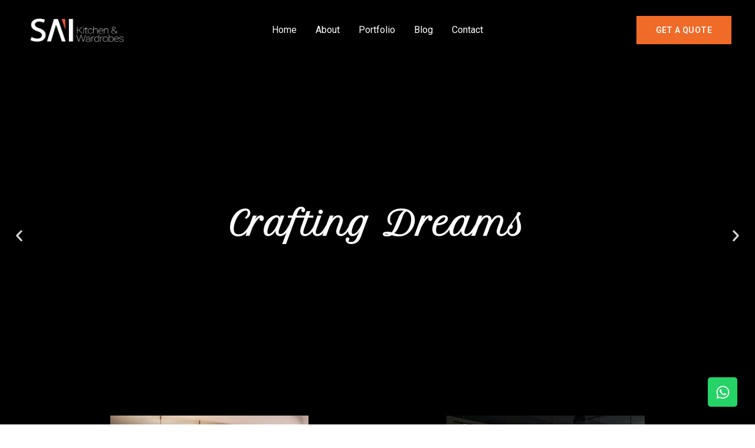

--- FILE ---
content_type: text/css
request_url: https://sai-group.ae/wp-content/uploads/elementor/css/post-7.css?ver=1750060441
body_size: 2126
content:
.elementor-7 .elementor-element.elementor-element-f26010f{--display:flex;--flex-direction:column;--container-widget-width:calc( ( 1 - var( --container-widget-flex-grow ) ) * 100% );--container-widget-height:initial;--container-widget-flex-grow:0;--container-widget-align-self:initial;--align-items:flex-end;--background-transition:0.3s;--padding-top:0px;--padding-bottom:30px;--padding-left:0px;--padding-right:30px;--position:fixed;bottom:0px;--z-index:4;}body:not(.rtl) .elementor-7 .elementor-element.elementor-element-f26010f{right:0px;}body.rtl .elementor-7 .elementor-element.elementor-element-f26010f{left:0px;}.elementor-7 .elementor-element.elementor-element-3ecf655{--grid-template-columns:repeat(0, auto);--grid-column-gap:5px;--grid-row-gap:0px;z-index:4;}.elementor-7 .elementor-element.elementor-element-3ecf655 .elementor-widget-container{text-align:center;}.elementor-7 .elementor-element.elementor-element-ef45068{--display:flex;--flex-direction:column;--container-widget-width:100%;--container-widget-height:initial;--container-widget-flex-grow:0;--container-widget-align-self:initial;--background-transition:0.3s;--margin-top:0px;--margin-bottom:0px;--margin-left:0px;--margin-right:0px;}.elementor-7 .elementor-element.elementor-element-ef45068:not(.elementor-motion-effects-element-type-background), .elementor-7 .elementor-element.elementor-element-ef45068 > .elementor-motion-effects-container > .elementor-motion-effects-layer{background-color:#000000;}.elementor-7 .elementor-element.elementor-element-ef45068, .elementor-7 .elementor-element.elementor-element-ef45068::before{--border-transition:0.3s;}.elementor-7 .elementor-element.elementor-element-6a1ea0b{--display:flex;--background-transition:0.3s;--padding-top:0px;--padding-bottom:0px;--padding-left:0px;--padding-right:0px;}.elementor-7 .elementor-element.elementor-element-58f895d{--display:flex;--min-height:760px;--flex-direction:column;--container-widget-width:100%;--container-widget-height:initial;--container-widget-flex-grow:0;--container-widget-align-self:initial;--background-transition:0.3s;--overlay-opacity:0.5;--padding-top:272px;--padding-bottom:273px;--padding-left:0px;--padding-right:0px;}.elementor-7 .elementor-element.elementor-element-58f895d::before, .elementor-7 .elementor-element.elementor-element-58f895d > .elementor-background-video-container::before, .elementor-7 .elementor-element.elementor-element-58f895d > .e-con-inner > .elementor-background-video-container::before, .elementor-7 .elementor-element.elementor-element-58f895d > .elementor-background-slideshow::before, .elementor-7 .elementor-element.elementor-element-58f895d > .e-con-inner > .elementor-background-slideshow::before, .elementor-7 .elementor-element.elementor-element-58f895d > .elementor-motion-effects-container > .elementor-motion-effects-layer::before{--background-overlay:'';background-color:#000000;}.elementor-7 .elementor-element.elementor-element-58f895d, .elementor-7 .elementor-element.elementor-element-58f895d::before{--border-transition:0.3s;}.elementor-7 .elementor-element.elementor-element-cd7f6df{text-align:center;}.elementor-7 .elementor-element.elementor-element-cd7f6df .elementor-heading-title{color:#FFFFFF;font-family:"Petit Formal Script", Sans-serif;font-size:56px;font-weight:400;}.elementor-7 .elementor-element.elementor-element-cd7f6df > .elementor-widget-container{margin:0px 0px 0px 0px;padding:61px 0px 0px 0px;}.elementor-7 .elementor-element.elementor-element-971e4a9{--display:flex;--background-transition:0.3s;}.elementor-7 .elementor-element.elementor-element-971e4a9, .elementor-7 .elementor-element.elementor-element-971e4a9::before{--border-transition:0.3s;}.elementor-7 .elementor-element.elementor-element-d393aea{--display:flex;--min-height:760px;--flex-direction:column;--container-widget-width:calc( ( 1 - var( --container-widget-flex-grow ) ) * 100% );--container-widget-height:initial;--container-widget-flex-grow:0;--container-widget-align-self:initial;--justify-content:center;--align-items:center;--background-transition:0.3s;--overlay-opacity:0.5;}.elementor-7 .elementor-element.elementor-element-d393aea::before, .elementor-7 .elementor-element.elementor-element-d393aea > .elementor-background-video-container::before, .elementor-7 .elementor-element.elementor-element-d393aea > .e-con-inner > .elementor-background-video-container::before, .elementor-7 .elementor-element.elementor-element-d393aea > .elementor-background-slideshow::before, .elementor-7 .elementor-element.elementor-element-d393aea > .e-con-inner > .elementor-background-slideshow::before, .elementor-7 .elementor-element.elementor-element-d393aea > .elementor-motion-effects-container > .elementor-motion-effects-layer::before{--background-overlay:'';background-color:#000000;}.elementor-7 .elementor-element.elementor-element-d393aea, .elementor-7 .elementor-element.elementor-element-d393aea::before{--border-transition:0.3s;}.elementor-7 .elementor-element.elementor-element-b88c39f{text-align:center;}.elementor-7 .elementor-element.elementor-element-b88c39f .elementor-heading-title{color:#FFFFFF;font-family:"Petit Formal Script", Sans-serif;font-size:56px;font-weight:400;}.elementor-7 .elementor-element.elementor-element-d30a190{--display:flex;--background-transition:0.3s;}.elementor-7 .elementor-element.elementor-element-4bdb508{--display:flex;--min-height:760px;--flex-direction:column;--container-widget-width:calc( ( 1 - var( --container-widget-flex-grow ) ) * 100% );--container-widget-height:initial;--container-widget-flex-grow:0;--container-widget-align-self:initial;--justify-content:center;--align-items:center;--background-transition:0.3s;--overlay-opacity:0.5;}.elementor-7 .elementor-element.elementor-element-4bdb508::before, .elementor-7 .elementor-element.elementor-element-4bdb508 > .elementor-background-video-container::before, .elementor-7 .elementor-element.elementor-element-4bdb508 > .e-con-inner > .elementor-background-video-container::before, .elementor-7 .elementor-element.elementor-element-4bdb508 > .elementor-background-slideshow::before, .elementor-7 .elementor-element.elementor-element-4bdb508 > .e-con-inner > .elementor-background-slideshow::before, .elementor-7 .elementor-element.elementor-element-4bdb508 > .elementor-motion-effects-container > .elementor-motion-effects-layer::before{--background-overlay:'';background-color:#000000;}.elementor-7 .elementor-element.elementor-element-4bdb508, .elementor-7 .elementor-element.elementor-element-4bdb508::before{--border-transition:0.3s;}.elementor-7 .elementor-element.elementor-element-b29cde5{text-align:center;}.elementor-7 .elementor-element.elementor-element-b29cde5 .elementor-heading-title{color:#FFFFFF;font-family:"Petit Formal Script", Sans-serif;font-size:56px;font-weight:400;}.elementor-7 .elementor-element.elementor-element-d80e585{--e-n-carousel-swiper-slides-to-display:1;--e-n-carousel-slide-height:auto;--e-n-carousel-slide-container-height:100%;--e-n-carousel-arrow-prev-left-align:0%;--e-n-carousel-arrow-prev-translate-x:0px;--e-n-carousel-arrow-prev-left-position:0px;--e-n-carousel-arrow-prev-top-align:50%;--e-n-carousel-arrow-prev-translate-y:-50%;--e-n-carousel-arrow-prev-top-position:0px;--e-n-carousel-arrow-next-right-align:0%;--e-n-carousel-arrow-next-translate-x:0%;--e-n-carousel-arrow-next-right-position:0px;--e-n-carousel-arrow-next-top-align:50%;--e-n-carousel-arrow-next-translate-y:-50%;--e-n-carousel-arrow-next-top-position:0px;--e-n-carousel-swiper-slides-gap:10px;width:var( --container-widget-width, 1440% );max-width:1440%;--container-widget-width:1440%;--container-widget-flex-grow:0;}.elementor-7 .elementor-element.elementor-element-d80e585 > .elementor-widget-container{margin:0px 0px 0px 0px;padding:0px 0px 0px 0px;}.elementor-7 .elementor-element.elementor-element-f65f584{--display:flex;--flex-direction:row;--container-widget-width:initial;--container-widget-height:100%;--container-widget-flex-grow:1;--container-widget-align-self:stretch;--gap:0px 0px;--background-transition:0.3s;--margin-top:0px;--margin-bottom:0px;--margin-left:0px;--margin-right:0px;--z-index:1;}.elementor-7 .elementor-element.elementor-element-f65f584:not(.elementor-motion-effects-element-type-background), .elementor-7 .elementor-element.elementor-element-f65f584 > .elementor-motion-effects-container > .elementor-motion-effects-layer{background-color:#000000;}.elementor-7 .elementor-element.elementor-element-f65f584, .elementor-7 .elementor-element.elementor-element-f65f584::before{--border-transition:0.3s;}.elementor-7 .elementor-element.elementor-element-020c47f{--display:flex;--flex-direction:row;--container-widget-width:initial;--container-widget-height:100%;--container-widget-flex-grow:1;--container-widget-align-self:stretch;--justify-content:center;--background-transition:0.3s;--margin-top:-125px;--margin-bottom:0px;--margin-left:0px;--margin-right:0px;}.elementor-7 .elementor-element.elementor-element-9a60323{--display:flex;--flex-direction:column;--container-widget-width:100%;--container-widget-height:initial;--container-widget-flex-grow:0;--container-widget-align-self:initial;--justify-content:space-evenly;--background-transition:0.3s;}.elementor-7 .elementor-element.elementor-element-7f9bcd0{text-align:center;}.elementor-7 .elementor-element.elementor-element-7f9bcd0 img{width:100%;max-width:61%;height:267px;}.elementor-7 .elementor-element.elementor-element-81067ac{text-align:center;}.elementor-7 .elementor-element.elementor-element-81067ac .elementor-heading-title{color:#FFFFFF;font-family:"Arial", Sans-serif;font-size:20px;}.elementor-7 .elementor-element.elementor-element-a8086ea{column-gap:0px;text-align:justify;color:#FFFFFF;}.elementor-7 .elementor-element.elementor-element-a8086ea > .elementor-widget-container{margin:0px 0px -11px 0px;}.elementor-7 .elementor-element.elementor-element-65983ae{--display:flex;--flex-direction:column;--container-widget-width:100%;--container-widget-height:initial;--container-widget-flex-grow:0;--container-widget-align-self:initial;--justify-content:space-evenly;--background-transition:0.3s;}.elementor-7 .elementor-element.elementor-element-054e1f3{text-align:center;}.elementor-7 .elementor-element.elementor-element-054e1f3 img{width:100%;max-width:61%;height:267px;}.elementor-7 .elementor-element.elementor-element-9e90f9f{text-align:center;}.elementor-7 .elementor-element.elementor-element-9e90f9f .elementor-heading-title{color:#FFFFFF;font-family:"Arial", Sans-serif;font-size:20px;}.elementor-7 .elementor-element.elementor-element-15705f1{column-gap:0px;text-align:justify;color:#FFFFFF;width:var( --container-widget-width, 100% );max-width:100%;--container-widget-width:100%;--container-widget-flex-grow:0;}.elementor-7 .elementor-element.elementor-element-15705f1 > .elementor-widget-container{margin:0px 0px -11px 0px;}.elementor-7 .elementor-element.elementor-element-15705f1.elementor-element{--flex-grow:0;--flex-shrink:0;}.elementor-7 .elementor-element.elementor-element-377eb72{--display:flex;--flex-direction:row;--container-widget-width:initial;--container-widget-height:100%;--container-widget-flex-grow:1;--container-widget-align-self:stretch;--gap:0px 0px;--background-transition:0.3s;}.elementor-7 .elementor-element.elementor-element-377eb72:not(.elementor-motion-effects-element-type-background), .elementor-7 .elementor-element.elementor-element-377eb72 > .elementor-motion-effects-container > .elementor-motion-effects-layer{background-color:#000000;}.elementor-7 .elementor-element.elementor-element-377eb72, .elementor-7 .elementor-element.elementor-element-377eb72::before{--border-transition:0.3s;}.elementor-7 .elementor-element.elementor-element-afe9da3{--display:flex;--flex-direction:column;--container-widget-width:100%;--container-widget-height:initial;--container-widget-flex-grow:0;--container-widget-align-self:initial;--background-transition:0.3s;}.elementor-7 .elementor-element.elementor-element-706012e img{width:100%;max-width:100%;height:342px;}.elementor-7 .elementor-element.elementor-element-d0ae749{--display:flex;--flex-direction:column;--container-widget-width:100%;--container-widget-height:initial;--container-widget-flex-grow:0;--container-widget-align-self:initial;--background-transition:0.3s;}.elementor-7 .elementor-element.elementor-element-de3b1d1 .elementor-accordion-item{border-color:#000000;}.elementor-7 .elementor-element.elementor-element-de3b1d1 .elementor-accordion-item .elementor-tab-content{border-top-color:#000000;}.elementor-7 .elementor-element.elementor-element-de3b1d1 .elementor-accordion-item .elementor-tab-title.elementor-active{border-bottom-color:#000000;}.elementor-7 .elementor-element.elementor-element-de3b1d1 .elementor-accordion-icon, .elementor-7 .elementor-element.elementor-element-de3b1d1 .elementor-accordion-title{color:#FFFFFF;}.elementor-7 .elementor-element.elementor-element-de3b1d1 .elementor-accordion-icon svg{fill:#FFFFFF;}.elementor-7 .elementor-element.elementor-element-de3b1d1 .elementor-active .elementor-accordion-icon, .elementor-7 .elementor-element.elementor-element-de3b1d1 .elementor-active .elementor-accordion-title{color:#FFFFFF;}.elementor-7 .elementor-element.elementor-element-de3b1d1 .elementor-active .elementor-accordion-icon svg{fill:#FFFFFF;}.elementor-7 .elementor-element.elementor-element-de3b1d1 .elementor-tab-title .elementor-accordion-icon i:before{color:#FFFFFF;}.elementor-7 .elementor-element.elementor-element-de3b1d1 .elementor-tab-title .elementor-accordion-icon svg{fill:#FFFFFF;}.elementor-7 .elementor-element.elementor-element-de3b1d1 .elementor-tab-title.elementor-active .elementor-accordion-icon i:before{color:#FFFFFF;}.elementor-7 .elementor-element.elementor-element-de3b1d1 .elementor-tab-title.elementor-active .elementor-accordion-icon svg{fill:#FFFFFF;}.elementor-7 .elementor-element.elementor-element-de3b1d1 .elementor-tab-content{color:#FFFFFF;}.elementor-7 .elementor-element.elementor-element-de3b1d1 > .elementor-widget-container{padding:29px 0px 0px 0px;}.elementor-7 .elementor-element.elementor-element-9b2c0e8{--display:flex;--min-height:0px;--flex-direction:row;--container-widget-width:calc( ( 1 - var( --container-widget-flex-grow ) ) * 100% );--container-widget-height:100%;--container-widget-flex-grow:1;--container-widget-align-self:stretch;--justify-content:center;--align-items:center;--gap:0px 0px;--background-transition:0.3s;--margin-top:0px;--margin-bottom:0px;--margin-left:0px;--margin-right:0px;--padding-top:57px;--padding-bottom:0px;--padding-left:0px;--padding-right:0px;}.elementor-7 .elementor-element.elementor-element-9b2c0e8:not(.elementor-motion-effects-element-type-background), .elementor-7 .elementor-element.elementor-element-9b2c0e8 > .elementor-motion-effects-container > .elementor-motion-effects-layer{background-color:#000000;}.elementor-7 .elementor-element.elementor-element-9b2c0e8, .elementor-7 .elementor-element.elementor-element-9b2c0e8::before{--border-transition:0.3s;}.elementor-7 .elementor-element.elementor-element-9efaab6{--display:flex;--min-height:0px;--flex-direction:row-reverse;--container-widget-width:calc( ( 1 - var( --container-widget-flex-grow ) ) * 100% );--container-widget-height:100%;--container-widget-flex-grow:1;--container-widget-align-self:stretch;--justify-content:center;--align-items:flex-start;--background-transition:0.3s;}.elementor-7 .elementor-element.elementor-element-9efaab6.e-con{--align-self:center;--flex-grow:0;--flex-shrink:0;}.elementor-7 .elementor-element.elementor-element-69b6384{column-gap:0px;color:#FFFFFF;width:var( --container-widget-width, 28.816% );max-width:28.816%;--container-widget-width:28.816%;--container-widget-flex-grow:0;}.elementor-7 .elementor-element.elementor-element-69b6384.elementor-element{--flex-grow:0;--flex-shrink:0;}.elementor-7 .elementor-element.elementor-element-f567c77{color:#FFFFFF;font-size:54px;font-weight:700;}.elementor-7 .elementor-element.elementor-element-54ca16b{--display:flex;--min-height:0px;--flex-direction:row-reverse;--container-widget-width:calc( ( 1 - var( --container-widget-flex-grow ) ) * 100% );--container-widget-height:100%;--container-widget-flex-grow:1;--container-widget-align-self:stretch;--justify-content:space-evenly;--align-items:flex-start;--background-transition:0.3s;}.elementor-7 .elementor-element.elementor-element-54ca16b.e-con{--align-self:center;--flex-grow:0;--flex-shrink:0;}.elementor-7 .elementor-element.elementor-element-12fd8c4{column-gap:0px;color:#FFFFFF;width:var( --container-widget-width, 45.035% );max-width:45.035%;--container-widget-width:45.035%;--container-widget-flex-grow:0;}.elementor-7 .elementor-element.elementor-element-12fd8c4 > .elementor-widget-container{margin:0px 0px 0px -12px;padding:0px 0px 0px 0px;}.elementor-7 .elementor-element.elementor-element-12fd8c4.elementor-element{--flex-grow:0;--flex-shrink:0;}.elementor-7 .elementor-element.elementor-element-6388024{text-align:right;color:#FFFFFF;font-size:54px;font-weight:700;}.elementor-7 .elementor-element.elementor-element-6388024 > .elementor-widget-container{margin:0px 0px 0px 43px;padding:0px -9px 0px 34px;}.elementor-7 .elementor-element.elementor-element-5ff1aab{--display:flex;--min-height:0px;--flex-direction:row-reverse;--container-widget-width:calc( ( 1 - var( --container-widget-flex-grow ) ) * 100% );--container-widget-height:100%;--container-widget-flex-grow:1;--container-widget-align-self:stretch;--align-items:flex-start;--background-transition:0.3s;}.elementor-7 .elementor-element.elementor-element-5ff1aab.e-con{--align-self:center;--flex-grow:1;--flex-shrink:0;}.elementor-7 .elementor-element.elementor-element-8c15fb6{column-gap:0px;color:#FFFFFF;width:var( --container-widget-width, 28.816% );max-width:28.816%;--container-widget-width:28.816%;--container-widget-flex-grow:0;}.elementor-7 .elementor-element.elementor-element-8c15fb6.elementor-element{--flex-grow:0;--flex-shrink:0;}.elementor-7 .elementor-element.elementor-element-296b63f{color:#FFFFFF;font-size:54px;font-weight:700;}.elementor-7 .elementor-element.elementor-element-6d2780a{--display:flex;--min-height:0px;--flex-direction:row-reverse;--container-widget-width:calc( ( 1 - var( --container-widget-flex-grow ) ) * 100% );--container-widget-height:100%;--container-widget-flex-grow:1;--container-widget-align-self:stretch;--align-items:flex-start;--background-transition:0.3s;}.elementor-7 .elementor-element.elementor-element-6d2780a.e-con{--align-self:center;--flex-grow:1;--flex-shrink:0;}.elementor-7 .elementor-element.elementor-element-ab92106{column-gap:0px;color:#F7F7F7;width:var( --container-widget-width, 28.816% );max-width:28.816%;--container-widget-width:28.816%;--container-widget-flex-grow:0;}.elementor-7 .elementor-element.elementor-element-ab92106.elementor-element{--flex-grow:0;--flex-shrink:0;}.elementor-7 .elementor-element.elementor-element-60dc014{color:#FFFFFF;font-size:54px;font-weight:700;}.elementor-7 .elementor-element.elementor-element-08818d8{--display:flex;--flex-direction:column;--container-widget-width:100%;--container-widget-height:initial;--container-widget-flex-grow:0;--container-widget-align-self:initial;--background-transition:0.3s;}.elementor-7 .elementor-element.elementor-element-08818d8:not(.elementor-motion-effects-element-type-background), .elementor-7 .elementor-element.elementor-element-08818d8 > .elementor-motion-effects-container > .elementor-motion-effects-layer{background-color:#000000;}.elementor-7 .elementor-element.elementor-element-08818d8, .elementor-7 .elementor-element.elementor-element-08818d8::before{--border-transition:0.3s;}.elementor-7 .elementor-element.elementor-element-c0472d3{text-align:center;}.elementor-7 .elementor-element.elementor-element-c0472d3 .elementor-heading-title{color:#FFFFFF;font-family:"Arial", Sans-serif;}.elementor-7 .elementor-element.elementor-element-dc81fdf{--image-transition-duration:800ms;--overlay-transition-duration:800ms;--content-text-align:center;--content-padding:20px;--content-transition-duration:800ms;--content-transition-delay:800ms;}.elementor-7 .elementor-element.elementor-element-dc81fdf .e-gallery-item:hover .elementor-gallery-item__overlay, .elementor-7 .elementor-element.elementor-element-dc81fdf .e-gallery-item:focus .elementor-gallery-item__overlay{background-color:rgba(0,0,0,0.5);}.elementor-7 .elementor-element.elementor-element-6540c81{--display:flex;--min-height:332px;--justify-content:center;--align-items:center;--container-widget-width:calc( ( 1 - var( --container-widget-flex-grow ) ) * 100% );--background-transition:0.3s;}.elementor-7 .elementor-element.elementor-element-6540c81:not(.elementor-motion-effects-element-type-background), .elementor-7 .elementor-element.elementor-element-6540c81 > .elementor-motion-effects-container > .elementor-motion-effects-layer{background-color:#000000;}.elementor-7 .elementor-element.elementor-element-6540c81, .elementor-7 .elementor-element.elementor-element-6540c81::before{--border-transition:0.3s;}.elementor-7 .elementor-element.elementor-element-93ae545 .elementor-testimonial__text{color:#FFFFFF;}.elementor-7 .elementor-element.elementor-element-93ae545 .elementor-testimonial__name{color:#FFFFFF;}.elementor-7 .elementor-element.elementor-element-93ae545 .elementor-testimonial__title{color:#FFFFFF;}.elementor-7 .elementor-element.elementor-element-93ae545 .elementor-swiper-button{font-size:20px;}.elementor-7 .elementor-element.elementor-element-a78d2a9{--display:flex;--flex-direction:column;--container-widget-width:100%;--container-widget-height:initial;--container-widget-flex-grow:0;--container-widget-align-self:initial;--background-transition:0.3s;}.elementor-7 .elementor-element.elementor-element-c30657c{--display:flex;--flex-direction:row;--container-widget-width:initial;--container-widget-height:100%;--container-widget-flex-grow:1;--container-widget-align-self:stretch;--gap:0px 0px;--background-transition:0.3s;--margin-top:0px;--margin-bottom:0px;--margin-left:0px;--margin-right:0px;--padding-top:28px;--padding-bottom:0px;--padding-left:0px;--padding-right:0px;}.elementor-7 .elementor-element.elementor-element-c30657c:not(.elementor-motion-effects-element-type-background), .elementor-7 .elementor-element.elementor-element-c30657c > .elementor-motion-effects-container > .elementor-motion-effects-layer{background-color:#333333;}.elementor-7 .elementor-element.elementor-element-c30657c, .elementor-7 .elementor-element.elementor-element-c30657c::before{--border-transition:0.3s;}.elementor-7 .elementor-element.elementor-element-5bf7e64{--display:flex;--flex-direction:column;--container-widget-width:100%;--container-widget-height:initial;--container-widget-flex-grow:0;--container-widget-align-self:initial;--background-transition:0.3s;}.elementor-7 .elementor-element.elementor-element-5bf7e64.e-con{--flex-grow:0;--flex-shrink:0;}.elementor-7 .elementor-element.elementor-element-93811a1 .elementor-heading-title{color:#FFFFFF;font-family:"Arial", Sans-serif;}.elementor-7 .elementor-element.elementor-element-a3ec46d{color:#FFFFFF;}.elementor-7 .elementor-element.elementor-element-733f028{--display:flex;--flex-direction:column;--container-widget-width:calc( ( 1 - var( --container-widget-flex-grow ) ) * 100% );--container-widget-height:initial;--container-widget-flex-grow:0;--container-widget-align-self:initial;--justify-content:center;--align-items:center;--background-transition:0.3s;}.elementor-7 .elementor-element.elementor-element-13d6dd8 .elementor-button{fill:#000000;color:#000000;background-color:#FFFFFF;}body.elementor-page-7:not(.elementor-motion-effects-element-type-background), body.elementor-page-7 > .elementor-motion-effects-container > .elementor-motion-effects-layer{background-color:#ffffff;}@media(max-width:1024px){.elementor-7 .elementor-element.elementor-element-d80e585{--e-n-carousel-swiper-slides-to-display:2;}}@media(min-width:768px){.elementor-7 .elementor-element.elementor-element-f26010f{--content-width:1600px;}.elementor-7 .elementor-element.elementor-element-971e4a9{--content-width:1600px;}.elementor-7 .elementor-element.elementor-element-d393aea{--content-width:1600px;}.elementor-7 .elementor-element.elementor-element-9a60323{--width:50%;}.elementor-7 .elementor-element.elementor-element-65983ae{--width:50%;}.elementor-7 .elementor-element.elementor-element-afe9da3{--width:50%;}.elementor-7 .elementor-element.elementor-element-d0ae749{--width:50%;}.elementor-7 .elementor-element.elementor-element-9efaab6{--width:26.274%;}.elementor-7 .elementor-element.elementor-element-54ca16b{--width:23.924%;}.elementor-7 .elementor-element.elementor-element-5ff1aab{--width:3%;}.elementor-7 .elementor-element.elementor-element-6d2780a{--width:3%;}.elementor-7 .elementor-element.elementor-element-5bf7e64{--width:77%;}.elementor-7 .elementor-element.elementor-element-733f028{--width:50%;}}@media(max-width:767px){.elementor-7 .elementor-element.elementor-element-f26010f{--content-width:1600px;bottom:10px;}body:not(.rtl) .elementor-7 .elementor-element.elementor-element-f26010f{right:0px;}body.rtl .elementor-7 .elementor-element.elementor-element-f26010f{left:0px;}.elementor-7 .elementor-element.elementor-element-d80e585{--e-n-carousel-swiper-slides-to-display:1;}.elementor-7 .elementor-element.elementor-element-706012e img{height:215px;}.elementor-7 .elementor-element.elementor-element-5ff1aab{--justify-content:center;}.elementor-7 .elementor-element.elementor-element-6d2780a{--justify-content:center;}.elementor-7 .elementor-element.elementor-element-c30657c{--padding-top:25px;--padding-bottom:25px;--padding-left:25px;--padding-right:25px;}.elementor-7 .elementor-element.elementor-element-93811a1{text-align:center;}.elementor-7 .elementor-element.elementor-element-a3ec46d{text-align:center;}}/* Start custom CSS for shortcode, class: .elementor-element-1c477cf */.bdp-post-margin-content{
 font-size: 3px;   
}
.bdp-post-image-bg img{
    height: 260px;
    width:100%;
}
.bdp-post-carousel-content{
  height: 450px;  
}
@media(max-width:500px){
   .bdp-post-margin-content{
 font-size: 4.5px;   
 } 
.bdp-post-carousel-content{
  height: 350px;  
}
.bdp-post-image-bg img{
    height:180px;
    width:100%;
}
}/* End custom CSS */